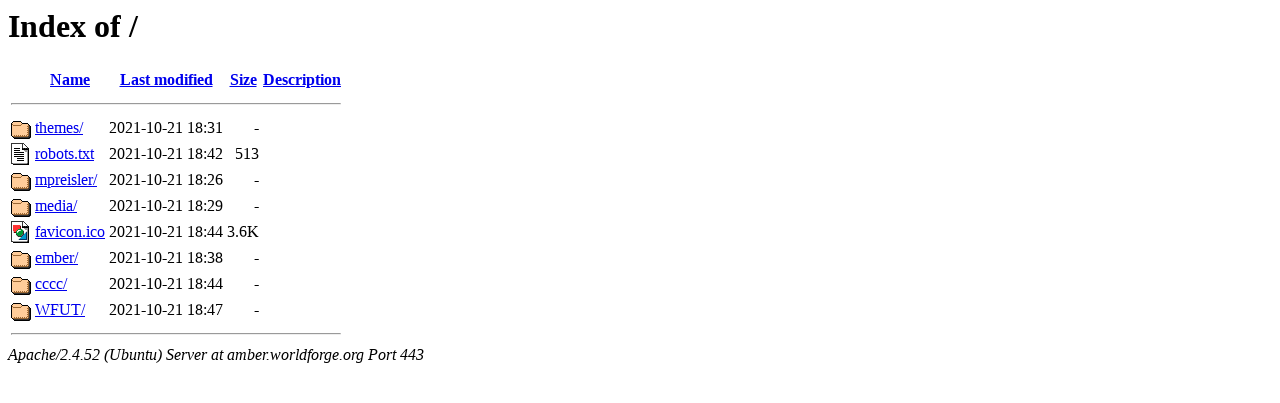

--- FILE ---
content_type: text/html;charset=UTF-8
request_url: https://amber.worldforge.org/?C=N;O=D
body_size: 559
content:
<!DOCTYPE HTML PUBLIC "-//W3C//DTD HTML 3.2 Final//EN">
<html>
 <head>
  <title>Index of /</title>
 </head>
 <body>
<h1>Index of /</h1>
  <table>
   <tr><th valign="top"><img src="/icons/blank.gif" alt="[ICO]"></th><th><a href="?C=N;O=A">Name</a></th><th><a href="?C=M;O=A">Last modified</a></th><th><a href="?C=S;O=A">Size</a></th><th><a href="?C=D;O=A">Description</a></th></tr>
   <tr><th colspan="5"><hr></th></tr>
<tr><td valign="top"><img src="/icons/folder.gif" alt="[DIR]"></td><td><a href="themes/">themes/</a></td><td align="right">2021-10-21 18:31  </td><td align="right">  - </td><td>&nbsp;</td></tr>
<tr><td valign="top"><img src="/icons/text.gif" alt="[TXT]"></td><td><a href="robots.txt">robots.txt</a></td><td align="right">2021-10-21 18:42  </td><td align="right">513 </td><td>&nbsp;</td></tr>
<tr><td valign="top"><img src="/icons/folder.gif" alt="[DIR]"></td><td><a href="mpreisler/">mpreisler/</a></td><td align="right">2021-10-21 18:26  </td><td align="right">  - </td><td>&nbsp;</td></tr>
<tr><td valign="top"><img src="/icons/folder.gif" alt="[DIR]"></td><td><a href="media/">media/</a></td><td align="right">2021-10-21 18:29  </td><td align="right">  - </td><td>&nbsp;</td></tr>
<tr><td valign="top"><img src="/icons/image2.gif" alt="[IMG]"></td><td><a href="favicon.ico">favicon.ico</a></td><td align="right">2021-10-21 18:44  </td><td align="right">3.6K</td><td>&nbsp;</td></tr>
<tr><td valign="top"><img src="/icons/folder.gif" alt="[DIR]"></td><td><a href="ember/">ember/</a></td><td align="right">2021-10-21 18:38  </td><td align="right">  - </td><td>&nbsp;</td></tr>
<tr><td valign="top"><img src="/icons/folder.gif" alt="[DIR]"></td><td><a href="cccc/">cccc/</a></td><td align="right">2021-10-21 18:44  </td><td align="right">  - </td><td>&nbsp;</td></tr>
<tr><td valign="top"><img src="/icons/folder.gif" alt="[DIR]"></td><td><a href="WFUT/">WFUT/</a></td><td align="right">2021-10-21 18:47  </td><td align="right">  - </td><td>&nbsp;</td></tr>
   <tr><th colspan="5"><hr></th></tr>
</table>
<address>Apache/2.4.52 (Ubuntu) Server at amber.worldforge.org Port 443</address>
</body></html>
